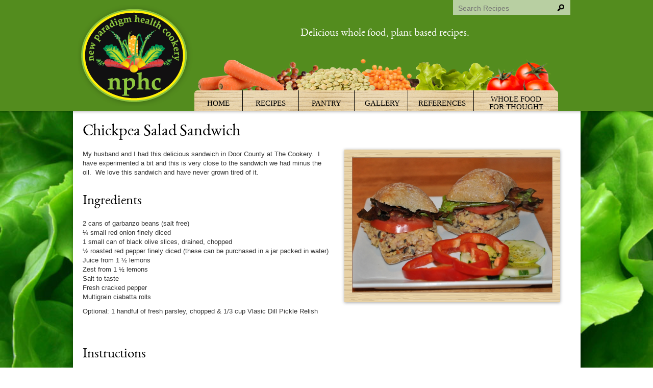

--- FILE ---
content_type: text/html; charset=utf-8
request_url: https://www.newparadigmhealthcookery.com/recipes/chickpea-salad-sandwich
body_size: 5325
content:
<!DOCTYPE html PUBLIC "-//W3C//DTD XHTML+RDFa 1.0//EN"
  "http://www.w3.org/MarkUp/DTD/xhtml-rdfa-1.dtd">
<html xmlns="http://www.w3.org/1999/xhtml" xml:lang="en" version="XHTML+RDFa 1.0" dir="ltr"
  xmlns:content="http://purl.org/rss/1.0/modules/content/"
  xmlns:dc="http://purl.org/dc/terms/"
  xmlns:foaf="http://xmlns.com/foaf/0.1/"
  xmlns:og="http://ogp.me/ns#"
  xmlns:rdfs="http://www.w3.org/2000/01/rdf-schema#"
  xmlns:sioc="http://rdfs.org/sioc/ns#"
  xmlns:sioct="http://rdfs.org/sioc/types#"
  xmlns:skos="http://www.w3.org/2004/02/skos/core#"
  xmlns:xsd="http://www.w3.org/2001/XMLSchema#">

<head profile="http://www.w3.org/1999/xhtml/vocab">
<meta http-equiv="X-UA-Compatible" content="IE=edge,chrome=1"> 
  <meta name="viewport" content="width=device-width,initial-scale=1" />
<meta http-equiv="cleartype" content="on" />
<meta http-equiv="X-UA-Compatible" content="IE=edge,chrome=1" />
<meta http-equiv="Content-Type" content="text/html; charset=utf-8" />
<meta name="Generator" content="Drupal 7 (http://drupal.org)" />
<link rel="canonical" href="/recipes/chickpea-salad-sandwich" />
<link rel="shortlink" href="/node/83" />
<meta name="description" content="This chickpea salad sandwich contains, lemon, roasted red peppers, red onion and black olives.
New Paradigm Health Cookery features whole foods, plant based recipes that contain no meat, no dairy, no oils that promote optimal overall health." />
<link rel="shortcut icon" href="https://www.newparadigmhealthcookery.com/sites/default/files/fav2.png" type="image/png" />

  <title>Chickpea Salad Sandwich   | New Paradigm Health Cookery | Information and Recipes about New Health Enhancing, Whole Food, Plant-Based Diet</title>
  <link type="text/css" rel="stylesheet" href="https://www.newparadigmhealthcookery.com/sites/default/files/css/css_kShW4RPmRstZ3SpIC-ZvVGNFVAi0WEMuCnI0ZkYIaFw.css" media="all" />
<link type="text/css" rel="stylesheet" href="https://www.newparadigmhealthcookery.com/sites/default/files/css/css_vZ7OMldNxT0kN_1nW7_5iIquAxAdcU-aJ-ucVab5t40.css" media="all" />
<link type="text/css" rel="stylesheet" href="https://www.newparadigmhealthcookery.com/sites/default/files/css/css_qxUz643Mc7qTBGdpta6Ot0SAog1hveTzqUhQTkeFxr8.css" media="all" />
<link type="text/css" rel="stylesheet" href="https://www.newparadigmhealthcookery.com/sites/default/files/css/css_wkBHhRU79Ln4D9E_6iUfyU3uWYZFA7cQBBfHoIAIY5o.css" media="all" />
<link type="text/css" rel="stylesheet" href="https://www.newparadigmhealthcookery.com/sites/default/files/css/css_LQmpWYeVnjwqeRYn1e2-dUoNFUixPKEPFfnV8j8wdQc.css" media="print" />
   <!--[if IE 7]><style type='text/css'>@import url(/sites/all/themes/nphc/styles/ie7.css);</style><![endif]-->
  <script type="text/javascript" src="https://www.newparadigmhealthcookery.com/sites/default/files/js/js_YD9ro0PAqY25gGWrTki6TjRUG8TdokmmxjfqpNNfzVU.js"></script>
<script type="text/javascript" src="https://www.newparadigmhealthcookery.com/sites/default/files/js/js_FA2YSy0R3kB2AU_wIOLoSR0sJX4ZYjdPuPaRFd2ZDyw.js"></script>
<script type="text/javascript">
<!--//--><![CDATA[//><!--
var switchTo5x = true;var useFastShare = true;
//--><!]]>
</script>
<script type="text/javascript" src="https://ws.sharethis.com/button/buttons.js"></script>
<script type="text/javascript">
<!--//--><![CDATA[//><!--
if (typeof stLight !== 'undefined') { stLight.options({"publisher":"dr-16a59d1-963e-52ea-8d14-80e75ea96f83","version":"5x","lang":"en"}); }
//--><!]]>
</script>
<script type="text/javascript" src="https://www.newparadigmhealthcookery.com/sites/default/files/js/js_waP91NpgGpectm_6Y2XDEauLJ8WCSCBKmmA87unpp2E.js"></script>
<script type="text/javascript" src="https://www.googletagmanager.com/gtag/js?id=G-3FZ50Y1GMR"></script>
<script type="text/javascript">
<!--//--><![CDATA[//><!--
window.dataLayer = window.dataLayer || [];function gtag(){dataLayer.push(arguments)};gtag("js", new Date());gtag("set", "developer_id.dMDhkMT", true);gtag("config", "G-3FZ50Y1GMR", {"groups":"default"});
//--><!]]>
</script>
<script type="text/javascript" src="https://www.newparadigmhealthcookery.com/sites/default/files/js/js_PrCDyBdyfAOd5zqv-qzKdJS0VgE05xz1LHJAEAbGoGA.js"></script>
<script type="text/javascript">
<!--//--><![CDATA[//><!--
jQuery.extend(Drupal.settings, {"basePath":"\/","pathPrefix":"","setHasJsCookie":0,"ajaxPageState":{"theme":"nphc","theme_token":"35ov6vQX59lTpxfzHJWVjpHS7nyaMg8fXfCvUnoCOko","js":{"misc\/jquery.js":1,"misc\/jquery-extend-3.4.0.js":1,"misc\/jquery-html-prefilter-3.5.0-backport.js":1,"misc\/jquery.once.js":1,"misc\/drupal.js":1,"sites\/all\/modules\/custom_search\/js\/custom_search.js":1,"0":1,"https:\/\/ws.sharethis.com\/button\/buttons.js":1,"1":1,"sites\/all\/modules\/google_analytics\/googleanalytics.js":1,"https:\/\/www.googletagmanager.com\/gtag\/js?id=G-3FZ50Y1GMR":1,"2":1,"sites\/all\/libraries\/superfish\/jquery.hoverIntent.minified.js":1,"sites\/all\/libraries\/superfish\/sfsmallscreen.js":1,"sites\/all\/libraries\/superfish\/supposition.js":1,"sites\/all\/libraries\/superfish\/superfish.js":1,"sites\/all\/libraries\/superfish\/supersubs.js":1,"sites\/all\/modules\/superfish\/superfish.js":1},"css":{"modules\/system\/system.base.css":1,"modules\/system\/system.messages.css":1,"modules\/system\/system.theme.css":1,"modules\/comment\/comment.css":1,"modules\/field\/theme\/field.css":1,"modules\/node\/node.css":1,"modules\/search\/search.css":1,"modules\/user\/user.css":1,"sites\/all\/modules\/views\/css\/views.css":1,"sites\/all\/modules\/ckeditor\/css\/ckeditor.css":1,"sites\/all\/modules\/ctools\/css\/ctools.css":1,"sites\/all\/modules\/custom_search\/custom_search.css":1,"sites\/all\/libraries\/superfish\/css\/superfish.css":1,"sites\/all\/libraries\/superfish\/css\/superfish-smallscreen.css":1,"sites\/all\/themes\/nphc\/styles\/reset.css":1,"sites\/all\/themes\/nphc\/styles\/text.css":1,"sites\/all\/themes\/nphc\/styles\/960.css":1,"sites\/all\/themes\/nphc\/styles\/styles.css":1,"sites\/all\/themes\/nphc\/styles\/print.css":1}},"custom_search":{"form_target":"_self","solr":0},"googleanalytics":{"account":["G-3FZ50Y1GMR"],"trackOutbound":1,"trackMailto":1,"trackDownload":1,"trackDownloadExtensions":"7z|aac|arc|arj|asf|asx|avi|bin|csv|doc(x|m)?|dot(x|m)?|exe|flv|gif|gz|gzip|hqx|jar|jpe?g|js|mp(2|3|4|e?g)|mov(ie)?|msi|msp|pdf|phps|png|ppt(x|m)?|pot(x|m)?|pps(x|m)?|ppam|sld(x|m)?|thmx|qtm?|ra(m|r)?|sea|sit|tar|tgz|torrent|txt|wav|wma|wmv|wpd|xls(x|m|b)?|xlt(x|m)|xlam|xml|z|zip"},"urlIsAjaxTrusted":{"\/recipes\/chickpea-salad-sandwich":true},"superfish":{"1":{"id":"1","sf":{"delay":"1000","animation":{"opacity":"show","height":"show"},"autoArrows":false,"dropShadows":false},"plugins":{"smallscreen":{"mode":"window_width","breakpoint":941,"breakpointUnit":"px","title":"Main menu"},"supposition":true,"supersubs":true}}}});
//--><!]]>
</script>


</head>
<body class="html not-front not-logged-in no-sidebars page-node page-node- page-node-83 node-type-recipe" >
  <div id="skip-link">
    <a href="#main-content" class="element-invisible element-focusable">Skip to main content</a>
  </div>
    
<div id="page-wrap">
<div id="header" class="shadow">
<div class="container-12">
<div class="grid-3">
<h1 class="logo"> <a href="/" title="Home" rel="home" id="logo">
    </a></h1>
    <img class="print-logo" src="/sites/all/themes/nphc/images/logo.png" alt="" />
</div>
<!--end grid 3-->

     <div class="grid-9">
<div class="search-wrapper"><p class="contact"><!--<a class="submit" href="/submit-recipe">Submit a Recipe</a> <a class="contact" href="/contact-us">Contact Us</a>--></p>  <div class="region region-search-box">
    <div id="block-custom-search-blocks-1" class="block block-custom-search-blocks">

    
  <div class="content">
    <form class="search-form" role="search" action="/recipes/chickpea-salad-sandwich" method="post" id="custom-search-blocks-form-1" accept-charset="UTF-8"><div><div class="form-item form-type-textfield form-item-custom-search-blocks-form-1">
  <label class="element-invisible" for="edit-custom-search-blocks-form-1--2">Search this site </label>
 <input title="Enter the terms you wish to search for." class="custom-search-box form-text" placeholder="Search Recipes" type="text" id="edit-custom-search-blocks-form-1--2" name="custom_search_blocks_form_1" value="" size="15" maxlength="128" />
</div>
<input type="hidden" name="delta" value="1" />
<input type="hidden" name="form_build_id" value="form-taOTYQbqRTHCQjfaS17qwkfL1sVX0oqrBgLixs0trQw" />
<input type="hidden" name="form_id" value="custom_search_blocks_form_1" />
<div class="form-actions form-wrapper" id="edit-actions"><input type="submit" id="edit-submit" name="op" value="Search" class="form-submit" /></div></div></form>  </div>
</div>
  </div>
</div>
<h2 class="tagline">Delicious whole food, plant based recipes.</h2>

  <div class="region region-header">
    <div id="block-superfish-1" class="block block-superfish">

    
  <div class="content">
    <ul  id="superfish-1" class="menu sf-menu sf-main-menu sf-horizontal sf-style-none sf-total-items-6 sf-parent-items-1 sf-single-items-5"><li id="menu-198-1" class="first odd sf-item-1 sf-depth-1 sf-no-children"><a href="/" class="sf-depth-1">Home</a></li><li id="menu-443-1" class="middle even sf-item-2 sf-depth-1 sf-total-children-9 sf-parent-children-0 sf-single-children-9 menuparent"><a href="/recipes" class="sf-depth-1 menuparent">Recipes</a><ul><li id="menu-444-1" class="first odd sf-item-1 sf-depth-2 sf-no-children"><a href="/recipes/appetizers" title="" class="sf-depth-2">Appetizers</a></li><li id="menu-445-1" class="middle even sf-item-2 sf-depth-2 sf-no-children"><a href="/recipes/breakfast" title="" class="sf-depth-2">Breakfast</a></li><li id="menu-446-1" class="middle odd sf-item-3 sf-depth-2 sf-no-children"><a href="/recipes/desserts" title="" class="sf-depth-2">Desserts</a></li><li id="menu-447-1" class="middle even sf-item-4 sf-depth-2 sf-no-children"><a href="/recipes/entrees" title="" class="sf-depth-2">Entrees</a></li><li id="menu-448-1" class="middle odd sf-item-5 sf-depth-2 sf-no-children"><a href="/recipes/kid-friendly" title="" class="sf-depth-2">Kid Friendly</a></li><li id="menu-449-1" class="middle even sf-item-6 sf-depth-2 sf-no-children"><a href="/recipes/salads-and-dressings" title="" class="sf-depth-2">Salads &amp; Dressings</a></li><li id="menu-450-1" class="middle odd sf-item-7 sf-depth-2 sf-no-children"><a href="/recipes/sides" title="" class="sf-depth-2">Sides</a></li><li id="menu-451-1" class="middle even sf-item-8 sf-depth-2 sf-no-children"><a href="/recipes/soups" title="" class="sf-depth-2">Soups</a></li><li id="menu-453-1" class="last odd sf-item-9 sf-depth-2 sf-no-children"><a href="/recipes/most-viewed" class="sf-depth-2">Recipes</a></li></ul></li><li id="menu-392-1" class="middle odd sf-item-3 sf-depth-1 sf-no-children"><a href="/pantry" class="sf-depth-1">Pantry</a></li><li id="menu-393-1" class="middle even sf-item-4 sf-depth-1 sf-no-children"><a href="/gallery" class="sf-depth-1">Gallery</a></li><li id="menu-394-1" class="middle odd sf-item-5 sf-depth-1 sf-no-children"><a href="/references" class="sf-depth-1">References</a></li><li id="menu-452-1" class="last even sf-item-6 sf-depth-1 sf-no-children"><a href="/whole-food-for-thought" class="sf-depth-1">Whole Food for Thought</a></li></ul>  </div>
</div>
  </div>
    
    </div><!--end grid 9-->
    </div><!--end container-12-->
    </div><!--end header-->


<div class="container-12 shadow body clearfix">
<div class="grid-12">

         
    
      <div id="content" class="column"><div class="section">
                <a id="main-content"></a>
                <h1 class="title" id="page-title">Chickpea Salad Sandwich  </h1>                <div class="tabs"></div>                          <div class="region region-content">
    <div id="block-system-main" class="block block-system">

    
  <div class="content">
    
<div id="node-83" class="node node-recipe clearfix" about="/recipes/chickpea-salad-sandwich" typeof="sioc:Item foaf:Document">

  
      <span property="dc:title" content="Chickpea Salad Sandwich  " class="rdf-meta element-hidden"></span><span property="sioc:num_replies" content="0" datatype="xsd:integer" class="rdf-meta element-hidden"></span>
    
  

  <div class="content">
 
 <div class="border shadow right">
 
      <img typeof="foaf:Image" src="https://www.newparadigmhealthcookery.com/sites/default/files/styles/large/public/DSC_0022.jpg?itok=wA5PFMOU" alt="Chickpea Salad Sandwich" />        

</div><!--end border -->

<p>My husband and I had this delicious sandwich in Door County at The Cookery.&nbsp; I have experimented a bit and this is very close to the sandwich we had minus the oil.&nbsp; We love this sandwich and have never grown tired of it.</p>
<h3>Ingredients</h3> 

      <p>2 cans of garbanzo beans (salt free)<br />
¼ small red onion finely diced<br />
1 small can of black olive slices, drained, chopped<br />
½ roasted red pepper finely diced (these can be purchased in a jar packed in water)<br />
Juice from 1 ½ lemons<br />
Zest from 1 ½ lemons<br />
Salt to taste<br />
Fresh cracked pepper<br />
Multigrain ciabatta rolls</p>
<p>Optional: 1 handful of fresh parsley, chopped &amp; 1/3 cup Vlasic Dill Pickle Relish</p>
<p> </p>        



<h3>Instructions</h3> 

<div class="field field-name-field-instructions field-type-text-long field-label-hidden clearfix">
    <div class="field-items">
          <div class="field-item even"><p>Pre heat the oven to 375 degrees.  Bake rolls for 8 minutes and remove from oven.<br />
In a small bowl, partially smash drained garbanzo beans with a potato masher.  Add red onion, black olives, red pepper, fresh parsley (optional), dill pickle relish (optional), lemon juice and the lemon zest. Mix well add salt and pepper. </p>
<p>Split multigrain ciabatta rolls with knife and spread a heaping scoop of chickpea salad on roll.  These are delicious with some lettuce and a slice of tomato or just by itself.</p></div>
      </div>
</div>

    

<div class="field field-name-field-type field-type-taxonomy-term-reference field-label-hidden clearfix">
    <div class="field-items">
          <div class="field-item even"><a href="/recipes/entrees" typeof="skos:Concept" property="rdfs:label skos:prefLabel" datatype="">Entrees</a></div>
      </div>
</div>

  
  
  </div>

 
 

</div>




  </div>
</div>
<div id="block-sharethis-sharethis-block" class="block block-sharethis">

    
  <div class="content">
    <div class="sharethis-wrapper"><span st_url="https://www.newparadigmhealthcookery.com/recipes/chickpea-salad-sandwich" st_title="Chickpea Salad Sandwich  " class="st_twitter_hcount" st_via="" st_username="" displayText="twitter"></span>
<span st_url="https://www.newparadigmhealthcookery.com/recipes/chickpea-salad-sandwich" st_title="Chickpea Salad Sandwich  " class="st_facebook_hcount" st_via="" st_username="" displayText="facebook"></span>
<span st_url="https://www.newparadigmhealthcookery.com/recipes/chickpea-salad-sandwich" st_title="Chickpea Salad Sandwich  " class="st_sharethis_hcount" st_via="" st_username="" displayText="sharethis"></span>
<span st_url="https://www.newparadigmhealthcookery.com/recipes/chickpea-salad-sandwich" st_title="Chickpea Salad Sandwich  " class="st_pinterest_hcount" st_via="" st_username="" displayText="pinterest"></span>
</div>  </div>
</div>
  </div>
              </div></div> <!-- /.section, /#content -->
      
    </div><!--end grid-12-->  
    
   
<!--end container 12 --></div>

</div>

<div><img class="bg" src="/sites/all/themes/nphc/images/bg2.jpg" alt="" /></div>

<div id="footer" class="container-12">
  <p class="right"><a href="http://www.williameaston.net/iowa-city-iowa-web-site-design.php">Iowa City, Iowa Web Site Design</a></p>
  <p class="left"> &copy; 2026 New Paradigm Health Cookery. All rights reserved.</p></div>
  </body>
</html>


--- FILE ---
content_type: text/css
request_url: https://www.newparadigmhealthcookery.com/sites/default/files/css/css_wkBHhRU79Ln4D9E_6iUfyU3uWYZFA7cQBBfHoIAIY5o.css
body_size: 4780
content:
@import url("https://maxcdn.bootstrapcdn.com/font-awesome/4.4.0/css/font-awesome.min.css");html,body,div,span,applet,object,iframe,h1,h2,h3,h4,h5,h6,p,blockquote,pre,a,abbr,acronym,address,big,cite,code,del,dfn,em,font,img,ins,kbd,q,s,samp,small,strike,strong,sub,sup,tt,var,b,u,i,center,dl,dt,dd,ol,ul,li,fieldset,form,label,legend,table,caption,tbody,tfoot,thead,tr,th,td{margin:0;padding:0;border:0;font-size:100%;vertical-align:baseline;background:transparent;}body{line-height:1;}ol,ul{list-style:none;}blockquote,q{quotes:none;}blockquote:before,blockquote:after,q:before,q:after{content:'';content:none;}ins{text-decoration:none;}del{text-decoration:line-through;}table{border-collapse:collapse;border-spacing:0;}
@font-face{font-family:'EBGaramondRegular';src:url(/sites/all/themes/nphc/fonts/EBGaramond-webfont.eot);src:url(/sites/all/themes/nphc/fonts/EBGaramond-webfont.eot?#iefix) format('embedded-opentype'),url(/sites/all/themes/nphc/fonts/EBGaramond-webfont.woff) format('woff'),url(/sites/all/themes/nphc/fonts/EBGaramond-webfont.ttf) format('truetype'),url(/sites/all/themes/nphc/fonts/EBGaramond-webfont.svg#EBGaramondRegular) format('svg');font-weight:normal;font-style:normal;}@font-face{font-family:'EBGaramondSC';src:url(/sites/all/themes/nphc/fonts/EBGaramondSC-webfont.eot);src:url(/sites/all/themes/nphc/fonts/EBGaramondSC-webfont.eot?#iefix) format('embedded-opentype'),url(/sites/all/themes/nphc/fonts/EBGaramondSC-webfont.woff) format('woff'),url(/sites/all/themes/nphc/fonts/EBGaramondSC-webfont.ttf) format('truetype'),url(/sites/all/themes/nphc/fonts/EBGaramondSC-webfont.svg#EBGaramondSC) format('svg');font-weight:normal;font-style:normal;}
.container-12,.container-16{max-width:995px;padding:0 10px;margin:0 auto;}.grid-1,.grid-2,.grid-3,.grid-4,.grid-5,.grid-6,.grid-7,.grid-8,.grid-9,.grid-10,.grid-11,.grid-12,.grid-13,.grid-14,.grid-15,.grid-16{display:inline;float:left;margin-left:1%;margin-right:1%;}.container-12 .grid-3,.container-16 .grid-4{width:23%;}.container-12 .grid-6,.container-16 .grid-8{width:48%;}.container-12 .grid-9,.container-16 .grid-12{width:73%;}.container-12 .grid-12,.container-16 .grid-16{width:98%;}.alpha{margin-left:0;}.omega{margin-right:0;}.container-12 .grid-1{width:6.333%;}.container-12 .grid-2{width:14.666%;}.container-12 .grid-4{width:31.333%;}.container-12 .grid-5{width:39.666%;}.container-12 .grid-7{width:56.333%;}.container-12 .grid-8{width:64.666%;}.container-12 .grid-10{width:81.333%;}.container-12 .grid-11{width:89.666%;}.container-16 .grid-1{width:4.25%;}.container-16 .grid-2{width:10.5%;}.container-16 .grid-3{width:16.75%;}.container-16 .grid-5{width:29.25%;}.container-16 .grid-6{width:35.5%;}.container-16 .grid-7{width:41.75%;}.container-16 .grid-9{width:54.25%;}.container-16 .grid-10{width:60.5%;}.container-16 .grid-11{width:66.75%;}.container-16 .grid-13{width:79.25%;}.container-16 .grid-14{width:85.5%;}.container-16 .grid-15{width:91.75%;}.container-12 .prefix_3,.container-16 .prefix_4{padding-left:25%;}.container-12 .prefix_6,.container-16 .prefix_8{padding-left:50%;}.container-12 .prefix_9,.container-16 .prefix_12{padding-left:75%;}.container-12 .prefix_1{padding-left:8.333%;}.container-12 .prefix_2{padding-left:16.666%;}.container-12 .prefix_4{padding-left:33.333%;}.container-12 .prefix_5{padding-left:41.666%;}.container-12 .prefix_7{padding-left:58.333%;}.container-12 .prefix_8{padding-left:66.666%;}.container-12 .prefix_10{padding-left:83.333%;}.container-12 .prefix_11{padding-left:91.666%;}.container-16 .prefix_1{padding-left:6.25%;}.container-16 .prefix_2{padding-left:12.5%;}.container-16 .prefix_3{padding-left:18.75%;}.container-16 .prefix_5{padding-left:31.25%;}.container-16 .prefix_6{padding-left:37.5%;}.container-16 .prefix_7{padding-left:43.75%;}.container-16 .prefix_9{padding-left:56.25%;}.container-16 .prefix_10{padding-left:62.5%;}.container-16 .prefix_11{padding-left:68.75%;}.container-16 .prefix_13{padding-left:81.25%;}.container-16 .prefix_14{padding-left:87.5%;}.container-16 .prefix_15{padding-left:93.75%;}.container-12 .suffix_3,.container-16 .suffix_4{padding-right:25%;}.container-12 .suffix_6,.container-16 .suffix_8{padding-right:50%;}.container-12 .suffix_9,.container-16 .suffix_12{padding-right:75%;}.container-12 .suffix_1{padding-right:8.333%;}.container-12 .suffix_2{padding-right:16.666%;}.container-12 .suffix_4{padding-right:33.333%;}.container-12 .suffix_5{padding-right:41.666%;}.container-12 .suffix_7{padding-right:58.333%;}.container-12 .suffix_8{padding-right:66.666%;}.container-12 .suffix_10{padding-right:83.333%;}.container-12 .suffix_11{padding-right:91.666%;}.container-16 .suffix_1{padding-right:6.25%;}.container-16 .suffix_2{padding-right:16.5%;}.container-16 .suffix_3{padding-right:18.75%;}.container-16 .suffix_5{padding-right:31.25%;}.container-16 .suffix_6{padding-right:37.5%;}.container-16 .suffix_7{padding-right:43.75%;}.container-16 .suffix_9{padding-right:56.25%;}.container-16 .suffix_10{padding-right:62.5%;}.container-16 .suffix_11{padding-right:68.75%;}.container-16 .suffix_13{padding-right:81.25%;}.container-16 .suffix_14{padding-right:87.5%;}.container-16 .suffix_15{padding-right:93.75%;}.clear{clear:both;}br.clear{line-height:0;}
html{box-sizing:border-box;}*,*:before,*:after{box-sizing:inherit;}img{max-width:100%;height:auto;}@media only screen and (min-width:768px) and (max-width:21995px){.container-12 .grid-12 .grid-3{width:22%;float:right;}}@media only screen and (max-width:767px){.container-12 .grid-12 .grid-3{display:none;}}#block-sharethis-sharethis-block{clear:both;margin:20px 0 15px 0;}body{font-size:100%;line-height:1.125em;}.print-logo{display:none;}#bg{position:fixed;top:-50%;left:-50%;width:200%;height:200%;}#bg img{position:absolute;top:0;left:0;right:0;bottom:0;margin:auto;min-width:50%;min-height:50%;}@media only screen and (min-width:768px) and (max-width:21995px){img.bg{min-height:100%;min-width:1024px;width:100%;height:auto;position:fixed;top:0;left:0;}}@media only screen and (max-width:767px){img.bg{min-height:100%;min-width:1024px;width:100%;height:auto;position:fixed;top:0;left:0;}}@media only screen and (min-width:480px) and (max-width:767px){}@media only screen and (max-width:579px){img.bg{display:none;}}@media screen and (max-width:1024px){img.bg{left:50%;margin-left:-512px;}}#page-wrap,#footer{position:relative;z-index:2;}#footer p.left{color:white;float:left;}p.right{float:right;padding-bottom:10px;}p.right a{color:yellow;}@media only screen and (min-width:768px) and (max-width:21995px){.shadow{-webkit-box-shadow:0 1px 6px rgba(0,0,0,0.35);-moz-box-shadow:0 1px 6px rgba(0,0,0,0.35);box-shadow:0 1px 6px rgba(0,0,0,0.35);}}.corners{-moz-border-radius:4px;border-radius:4px;-webkit-border-radius:4px;}.corners-top{-moz-border-radius:4px 4px 0 0;border-radius:4px 4px 0 0;-webkit-border-radius:4px 4px 0 0;}#header .container-12{padding:0;}#header{position:relative;width:auto;min-height:217px;background:#538c1e;}@media only screen and (min-width:942px) and (max-width:21995px){p.contact{float:right;margin:10px 0 20px 0;}#header .grid-9{margin:0;}}@media only screen and (max-width:941px){p.contact{text-align:center;margin-bottom:6px;}#header .grid-9{margin:-10px 0 0 0;}}a.submit{color:#fff;padding:0 0 0 21px;background:url(/sites/all/themes/nphc/images/apple.png) no-repeat left;}a.contact{color:#fff;padding:0 0 0 34px;background:url(/sites/all/themes/nphc/images/mail.png) no-repeat 8px -3px;}h1.logo a{background:url(/sites/all/themes/nphc/images/logo.png) no-repeat scroll 0px 0px transparent;height:203px;text-indent:-9999px;width:226px;}@media only screen and (min-width:942px) and (max-width:21995px){#header .grid-9{width:75%;min-height:217px;background:url(/sites/all/themes/nphc/images/vegetables.png) no-repeat scroll 0px 110px transparent;}.container-12 .grid-3{width:22%;}h1.logo a{float:left;margin:10px 0 0 0;}}@media only screen and (max-width:941px){#header .grid-9{width:100%;background:#538c1e;}#header .container-12 .grid-3{width:100%;}h1.logo a{display:block;margin:0 auto;}.container-12 .grid-6{width:98%;}}@media only screen and (min-width:480px) and (max-width:667px){.container-12 .grid-3{width:100%;}}@media only screen and (max-width:479px){.container-12 .grid-3{width:100%;}}.container-12.body{background:#fff;min-height:500px;margin-bottom:50px;padding-bottom:80px;}.container-12.body .grid-6,.container-12.body .grid-12{padding:25px 0;}.border{padding:15px;background:#e7d1a5 url(/sites/all/themes/nphc/images/wood.png) repeat;}.border img{border:1px solid #9B7359;}a{text-decoration:none;}a:hover{text-decoration:underline;}p{font-size:.8em;font-family:Arial,Helvetica,sans-serif;color:#333;margin:10px 0 0 0;}p.home{margin-bottom:25px;line-height:1.8em;}a.more,p.more a{background:url(/sites/all/themes/nphc/images/more.png) no-repeat scroll 0px -3px transparent;font-family:Georgia,"Times New Roman",Times,serif;font-style:italic;font-weight:bold;padding:0 0 2px 25px;color:red;}@media only screen and (min-width:942px) and (max-width:21995px){.front .view-home-announcements a.more{position:absolute;top:320px;}.front .grid-9 a.more{position:absolute;top:370px;}}h1,h2,h3,h4,h5,h6{font-family:'EBGaramondRegular',Georgia,Palatino,serif;font-weight:normal;}h1{font-size:2em;line-height:1em;margin-top:0em;margin-bottom:0em;}.not-front h1{margin-bottom:.6em;}h2{font-size:1.8333em;line-height:1.6364em;margin-top:0.8182em;margin-bottom:0em;}h2.announcements{font-size:1.3em;margin-top:1.6em;}h2.announcements a{color:#666!important;}h2.recipe,#block-views-home-announcements-block-1 h2,#block-views-home-announcements-block-2 h2{font-family:Georgia,Palatino,serif;margin-bottom:.8em;line-height:1em;font-size:1.1em;}h2.recipe a,#block-views-home-announcements-block-1 h2,#block-views-home-announcements-block-2 h2{color:green;}h2.recipe .field-item.odd a{color:#79db62;float:left;padding:0 0 0 5px;}h2.recipe .field-item.odd a:before{content:"/";color:#999;padding:0 5px 0 0px;}h2.recipe .field-item.even a{float:left;}h3{font-size:1.6667em;line-height:1.8em;margin-top:0.9em;margin-bottom:0em;}h3.recipe{line-height:1em;font-size:1.2em;}h3.recipe a{color:#000;}h4{font-size:1.5em;line-height:1em;margin-top:1em;margin-bottom:0em;}h5{font-size:1.3333em;line-height:1.125em;margin-top:1.125em;margin-bottom:0em;}h6{font-size:1.1667em;line-height:1.2857em;margin-top:1.2857em;margin-bottom:0em;}h2.tagline{clear:both;font-family:'EBGaramondRegular';text-align:center;color:#fff;font-size:1.3em;font-weight:normal;}@media only screen and (min-width:942px) and (max-width:21995px){h2.tagline{margin:45px 0 0 0;}}@media only screen and (max-width:941px){h2.tagline{margin:0;}}#block-views-home-announcements-block-1,#block-views-home-announcements-block-2{position:relative;margin:0px 0 50px 0;}.announcements strong{clear:left;}.announcements img{border:1px solid #ccc;margin:0 10px 10px 0;float:left;}.announcements  p{color:#999;font-style:italic;margin:0;}.not-front .announcements  a{font-size:1.1em;font-family:'EBGaramondRegular',Georgia,Palatino,serif;color:#000;}.front .announcements  a{padding-right:40px;font-size:1.2em;font-family:'EBGaramondRegular',Georgia,Palatino,serif;color:#000;}.front .announcements 	li.views-row{min-height:80px;}.not-front .announcements 	li.views-row{min-height:90px;}.not-front #block-views-home-announcements-block-5 .announcements li.views-row,.not-front #block-views-home-announcements-block-4 .announcements li.views-row{min-height:90px;}.not-front #block-views-home-announcements-block-5 .announcements  a,.not-front #block-views-home-announcements-block-4 .announcements  a{padding-right:50px;font-size:1.1em;}.grid-9.subfeatures .grid-3{width:31.2%;}@media only screen and (min-width:768px) and (max-width:21995px){.grid-9.subfeatures{margin:0;width:76%;}}@media only screen and (max-width:767px){.grid-9.subfeatures{margin:0 0 30px 0;width:100%;}}@media only screen and (min-width:480px) and (max-width:767px){}@media only screen and (max-width:579px){.grid-9.subfeatures .grid-3{width:100%;}}ul.sf-main-menu li.first a,ul.nice-menu-down li.first a{border-left:none;}ul.sf-main-menu li.last a,ul.nice-menu-down li.last a{border-right:none;}ul.sf-main-menu  li#menu-443-1,ul.nice-menu.nice-menu-down li.menu-443{background:none;}ul.sf-main-menu  li#menu-391-1,ul.nice-menu.nice-menu-down li.menu-391{background:none;}ul.sf-main-menu  li#menu-392-1,ul.nice-menu.nice-menu-down li.menu-392{background:none;}ul.sf-main-menu  li#menu-393-1,ul.nice-menu.nice-menu-down li.menu-393{background:none;}ul.sf-main-menu  li#menu-368-1,ul.nice-menu.nice-menu-down li.menu-368{background:none;}ul.sf-main-menu  li#menu-372-1,ul.nice-menu.nice-menu-down li.menu-372{background:none;}@media only screen and (min-width:942px) and (max-width:21995px){ul.sf-main-menu  li.last,ul.nice-menu.nice-menu-down li.last{width:165px;}ul.sf-main-menu .last ul,ul.nice-menu .last ul{right:0;text-align:right;}ul.sf-main-menu li.last a,ul.nice-menu.nice-menu-down li.last a{line-height:15px;}}@media only screen and (max-width:941px){ul.sf-menu.sf-accordion ul{padding:10px 30px;}ul.sf-menu.sf-accordion ul li a{font-size:1em;margin-bottom:5px;}}ul.nice-menu li,ul.sf-main-menu li{border:none;border-top:0;float:left;background-color:transparent;}ul.nice-menu li a,ul.sf-main-menu li a{border-right:1px solid #000;font-size:15px;color:#000;text-transform:uppercase;height:40px;padding:10px 25px 0 25px;line-height:30px;text-decoration:none;}@media only screen and (min-width:942px) and (max-width:21995px){ul.sf-main-menu li a{text-align:center;}ul.nice-menu li.menu-393  a,ul.nice-menu li.menu-394  a,ul.sf-main-menu li#menu-393-1  a,ul.sf-main-menu li#menu-394-1  a{padding:10px 15px 0 20px;}}@media only screen and (max-width:941px){ul.sf-main-menu li a{text-align:left;}}@media only screen and (min-width:480px) and (max-width:767px){}@media only screen and (max-width:479px){}#superfish-1-accordion > li.menuparent a:after{margin-left:.3em;content:'\f078';color:#333;font-family:FontAwesome;font-weight:normal;font-style:normal;display:inline-block;padding-right:10px;}#superfish-1-accordion > li.menuparent li a:after{margin-left:.3em;content:'';color:#333;font-family:FontAwesome;font-weight:normal;font-style:normal;display:inline-block;padding-right:10px;}ul.sf-main-menu li ul li,ul.nice-menu-down li ul li{padding:0;margin:0;}ul.sf-main-menu li ul li a,ul.nice-menu-down li ul li a{text-transform:none;font-family:'EBGaramondRegular';text-align:left;font-size:13px;height:auto;line-height:20px;padding:0px 0px 0px 0px;border:none;}ul.sf-main-menu li#menu-358-1  ul li a,ul.nice-menu-down li.menu-358  ul li a{padding:0px 0px 0px 4px;}ul.sf-main-menu li a:hover,ul.nice-menu-down li a:hover{color:#333;}ul.sf-main-menu li ul li a:hover,ul.nice-menu-down li ul li a:hover{color:#333;}ul.sf-main-menu li ul li a,ul.nice-menu-down li ul li a{background:none;}ul.sf-main-menu ul,ul.nice-menu ul{top:3em;}ul.sf-main-menu li ul,ul.nice-menu-down li ul,ul.sf-main-menu li ul li,ul.nice-menu-down li ul li{border:none;}ul.sf-main-menu{display:inline-block;}ul.nice-menu-down li ul,ul.sf-main-menu li ul{z-index:10;background:#e7d1a5 url(/sites/all/themes/nphc/images/wood.png) repeat;-moz-border-radius:0px 0px 8px 8px;padding:0 10px 15px 15px;-webkit-border-radius:0px 0px 8px 8px;border-radius:0px 0px 8px 8px;}ul.sf-main-menu .menuparent a,ul.nice-menu-down .menuparent a{padding-right:25px!important;}ul.sf-main-menu li.active-trail ul li a.active,ul.nice-menu-down li.active-trail ul li a.active{background:none;}ul.sf-main-menu li.active-trail ul li a,ul.nice-menu-down li.active-trail ul li a{text-shadow:none;color:#000;background:none;}ul.sf-main-menu li.active-trail ul li a:hover,ul.nice-menu-down li.active-trail ul li a:hover{color:green;}ul.sf-main-menu li,ul.nice-menu-down li{border-top:none;}ul.sf-main-menu,ul.nice-menu-down{z-index:10;border-radius:6px 6px 0 0;background-clip:padding-box;float:none;border:0;}@media only screen and (min-width:942px) and (max-width:21995px){ul.sf-main-menu{background:#e7d1a5 url(/sites/all/themes/nphc/images/wood2.png) repeat;}}@media only screen and (max-width:941px){ul.sf-main-menu li ul{padding-left:20px;}ul.sf-main-menu,ul.sf-main-menu li ul{background:#fff5e2;border-radius:0;}}ul.nice-menu-down{display:none;}.sf-accordion-toggle{background:#e7d1a5 url(/sites/all/themes/nphc/images/wood2.png) repeat;padding:10px;}.sf-accordion-toggle a{font-family:'EBGaramondRegular';text-transform:uppercase;color:#000;padding-left:10px;}.sf-accordion-toggle:before{margin-right:.3em;content:'\f0c9';font-family:FontAwesome;font-weight:normal;font-style:normal;display:inline-block;padding-left:10px;}@media only screen and (min-width:942px) and (max-width:21995px){#block-superfish-1{z-index:10;position:absolute;bottom:-4px;}}@media only screen and (max-width:941px){}ul.sf-main-menu li.menuparent:hover,ul.nice-menu-down li.menuparent:hover{background:none;}ul.sf-main-menu li li.menuparent,ul.nice-menu-down li li.menuparent{background:none;}ul.sf-main-menu li li.menuparent:hover,ul.nice-menu-down li li.menuparent:hover{background:none;}.tabs ul.primary{border-bottom:1px solid #bbb;border-collapse:collapse;height:auto;line-height:normal;list-style:none;margin:5px;padding:0 0 0 1em;white-space:nowrap;}.tabs ul.primary li{display:inline;}.tabs ul.primary li a{background-color:#ddd;border-color:#bbb;border-style:solid solid none solid;border-width:1px;height:auto;margin-right:0.5em;padding:0 1em;text-decoration:none;}.tabs ul.primary li.active a{background-color:#fff;border:1px solid #bbb;border-bottom:1px solid #fff;}.tabs  ul.primary li a:hover{background-color:#eee;border-color:#ccc;border-bottom-color:#eee;}.front .view-id-home_recipes .views-field.views-field-title a{color:white;position:absolute;width:100%;padding:4px;bottom:3px;background:#000;background:rgba(0,0,0,0.51);}.not-front .view-id-home_recipes ul li{margin:0 1% 2% 0;width:24%;float:left;position:relative;}@media only screen and (min-width:768px) and (max-width:21995px){.not-front .view-id-home_recipes ul li{margin:0 1% 2% 0;width:24%;float:left;position:relative;}.not-front .view-id-home_recipes ul li img{width:100%;}}@media only screen and (max-width:767px){.not-front .view-id-home_recipes ul li{margin:0 0 2% 0;width:100%;position:relative;}.not-front .view-id-home_recipes ul li img{width:100%;}}.not-front .view-id-home_recipes ul li .views-field-field-image  a:hover{opacity:.57;}.not-front .view-id-home_recipes ul li .views-field.views-field-title a:hover{opacity:.57;}.not-front .view-id-home_recipes ul li .views-field.views-field-title a{color:white;float:left;bottom:3px;position:absolute;width:100%;padding:30px 10px 20px 10px;text-decoration:none;font-size:1.3em;font-family:'EBGaramondRegular',Georgia,Palatino,serif;font-weight:normal;background:url(/sites/all/themes/nphc/images/black.png) repeat 0px 0px;}@media only screen and (min-width:768px) and (max-width:21995px){.border.right{float:right;margin:0 20px 20px 20px;width:423px;}}@media only screen and (max-width:767px){.border.right{float:none;margin:0 20px 20px 20px;}}@media only screen and (max-width:479px){.border.right{margin:0 0 20px 0;}}.grid-3,#block-views-home-recipes-block-1{position:relative;}#block-views-home-recipes-block-1{z-index:1;}#field-slideshow-0-wrapper{z-index:-1;}.view-id-taxonomy_term h2 a{line-height:1;color:#000;}.view-id-taxonomy_term h2{line-height:1;color:#000;}.view-id-taxonomy_term ul li{min-height:170px;}.page-recipes-most-viewed .view-id-taxonomy_term ul li{min-height:200px;}.view-id-taxonomy_term .border.right{float:left;margin:0 15px 0 0;width:190px;}p.number{font-family:georgia;font-weight:bold;font-style:italic;font-size:1.2em;float:left;display:block;width:700px;color:green;margin:10px 0 10px 0;height:20px;}@media only screen and (min-width:768px) and (max-width:21995px){.view-id-taxonomy_term{width:75%;}}@media only screen and (max-width:767px){.view-id-taxonomy_term{width:100%;}}.field-slideshow{z-index:0;}.view-id-taxonomy_term h3 a{color:#666;}.view-id-taxonomy_term h3{color:#666;border-bottom:1px solid #999;}p.taxonomy a,.not-front .field-type-taxonomy-term-reference a{background:#000;color:#fff;-moz-border-radius:4px;border-radius:4px;-webkit-border-radius:4px;font-size:1em;padding:4px 15px;}p.taxonomy a{font-size:1em;padding:3px 5px;}p.taxonomy{margin-top:10px;float:right;}.not-front .field-type-taxonomy-term-reference .field-item{margin:30px 10px 0 0;float:left;}.not-front .field-type-taxonomy-term-reference a{font-size:1.1em;padding:4px 15px;}@media only screen and (min-width:768px) and (max-width:21995px){.node-type-webform  .webform-client-form{width:75%}.node-type-page  .node .content{width:75%}.node-type-page  .node{width:75%}}@media only screen and (max-width:767px){.node-type-webform  .webform-client-form{width:100%}.node-type-page  .node .content{width:100%}.node-type-page  .node{width:100%}}@media only screen and (min-width:942px) and (max-width:21995px){.region-search-box{float:right;margin-top:0;margin-right:10px;}}@media only screen and (max-width:941px){.region-search-box{margin:0 auto;text-align:center;}}#custom-search-blocks-form-1{background:none repeat scroll 0 0 white;background:none repeat scroll 0 0 rgba(255,255,255,0.59);border:none;padding:4px 0;width:230px;display:inline-block}#edit-custom-search-blocks-form-1--2{background:none repeat scroll 0 0 transparent;border:medium none;color:#666666;float:left;font-size:0.9em;height:20px;margin-right:5px;padding:2px 5px 0 10px;width:170px;}.form-text#edit-custom-search-blocks-form-1--2{box-shadow:none;}#edit-custom-search-blocks-form-2--2:focus{outline:medium none;}#block-custom-search-blocks-1 #edit-submit--2,#block-custom-search-blocks-1 #edit-submit--3,#block-custom-search-blocks-1 #edit-submit,#block-custom-search-blocks-1 #edit-submit--4{background:url(/sites/all/themes/nphc/images/search.png) no-repeat scroll center center transparent;border:medium none;cursor:pointer;height:20px;text-indent:-999px;width:38px;float:right;}h3.title a{color:#000;}#header .search-form .form-item{margin-top:-15px;margin-bottom:0;}#edit-actions--2 .form-submit,#edit-actions .form-submit,.webform-submit{display:inline-block;padding:6px 12px;margin-bottom:0;font-size:18px;font-weight:400;line-height:1.42857143;text-align:center;white-space:nowrap;vertical-align:middle;-ms-touch-action:manipulation;touch-action:manipulation;cursor:pointer;-webkit-user-select:none;-moz-user-select:none;-ms-user-select:none;user-select:none;background-image:none;border:1px solid transparent;border-radius:4px;background:#93de58;}#search-form{display:none;}.form-select,.form-text{display:block;width:100%;height:36px;padding:6px 12px;font-size:16px;line-height:1.42857;color:#555555;background-color:#fff;background-image:none;border:1px solid #ccc;border-radius:4px;box-shadow:inset 0 1px 1px rgba(0,0,0,0.075);transition:border-color ease-in-out 0.15s,box-shadow ease-in-out 0.15s;}


--- FILE ---
content_type: text/css
request_url: https://www.newparadigmhealthcookery.com/sites/default/files/css/css_LQmpWYeVnjwqeRYn1e2-dUoNFUixPKEPFfnV8j8wdQc.css
body_size: 137
content:
.print-logo{display:block;margin:0 auto;}img.bg{display:none;}h2.tagline{display:none;}#header{}p.contact{display:none;}a.submit{display:none;}a.contact{display:none;}h1.logo a{display:none;}#block-nice-menus-1{display:none;}
